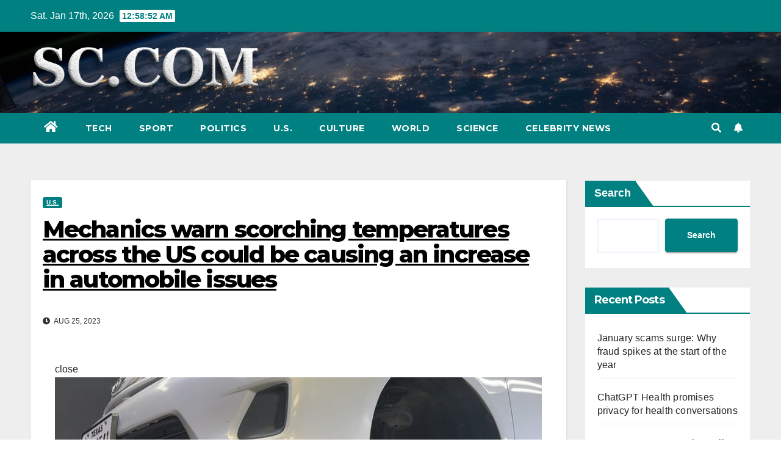

--- FILE ---
content_type: text/html; charset=UTF-8
request_url: https://www.samfordcrimson.com/mechanics-warn-scorching-temperatures-across-the-us-could-be-causing-an-increase-in-automobile-issues-2023-08-25.html
body_size: 15087
content:
<!DOCTYPE html>
<html lang="en-US">
<head>
<meta charset="UTF-8">
<meta name="viewport" content="width=device-width, initial-scale=1">
<link rel="profile" href="https://gmpg.org/xfn/11">
<meta name='robots' content='index, follow, max-image-preview:large, max-snippet:-1, max-video-preview:-1' />

	<!-- This site is optimized with the Yoast SEO plugin v23.1 - https://yoast.com/wordpress/plugins/seo/ -->
	<title>Mechanics warn scorching temperatures across the US could be causing an increase in automobile issues -</title>
	<link rel="canonical" href="https://www.samfordcrimson.com/mechanics-warn-scorching-temperatures-across-the-us-could-be-causing-an-increase-in-automobile-issues-2023-08-25.html" />
	<meta property="og:locale" content="en_US" />
	<meta property="og:type" content="article" />
	<meta property="og:title" content="Mechanics warn scorching temperatures across the US could be causing an increase in automobile issues -" />
	<meta property="og:description" content="close Video Scorching temperatures linked to car issues Mechanics say dead batteries, engine failure, and tire issues have increased with hotter temperatures HOUSTON – Nearly 150 million people across the U.S. have been under a heat advisory at some point in August 2023. As the temperatures get hotter, mechanics say car issues have become more [&hellip;]" />
	<meta property="og:url" content="https://www.samfordcrimson.com/mechanics-warn-scorching-temperatures-across-the-us-could-be-causing-an-increase-in-automobile-issues-2023-08-25.html" />
	<meta property="article:published_time" content="2023-08-25T08:29:04+00:00" />
	<meta name="author" content="redactor" />
	<meta name="twitter:card" content="summary_large_image" />
	<meta name="twitter:label1" content="Written by" />
	<meta name="twitter:data1" content="redactor" />
	<meta name="twitter:label2" content="Est. reading time" />
	<meta name="twitter:data2" content="2 minutes" />
	<script type="application/ld+json" class="yoast-schema-graph">{"@context":"https://schema.org","@graph":[{"@type":"WebPage","@id":"https://www.samfordcrimson.com/mechanics-warn-scorching-temperatures-across-the-us-could-be-causing-an-increase-in-automobile-issues-2023-08-25.html","url":"https://www.samfordcrimson.com/mechanics-warn-scorching-temperatures-across-the-us-could-be-causing-an-increase-in-automobile-issues-2023-08-25.html","name":"Mechanics warn scorching temperatures across the US could be causing an increase in automobile issues -","isPartOf":{"@id":"https://www.samfordcrimson.com/#website"},"primaryImageOfPage":{"@id":"https://www.samfordcrimson.com/mechanics-warn-scorching-temperatures-across-the-us-could-be-causing-an-increase-in-automobile-issues-2023-08-25.html#primaryimage"},"image":{"@id":"https://www.samfordcrimson.com/mechanics-warn-scorching-temperatures-across-the-us-could-be-causing-an-increase-in-automobile-issues-2023-08-25.html#primaryimage"},"thumbnailUrl":"https://www.samfordcrimson.com/wp-content/uploads/2023/08/mechanics-warn-scorching-temperatures-across-the-us-could-be-causing-an-increase-in-automobile-issues-ce2e223.jpg","datePublished":"2023-08-25T08:29:04+00:00","dateModified":"2023-08-25T08:29:04+00:00","author":{"@id":"https://www.samfordcrimson.com/#/schema/person/487f3ba0ed8bce23706cf2afb9e10994"},"breadcrumb":{"@id":"https://www.samfordcrimson.com/mechanics-warn-scorching-temperatures-across-the-us-could-be-causing-an-increase-in-automobile-issues-2023-08-25.html#breadcrumb"},"inLanguage":"en-US","potentialAction":[{"@type":"ReadAction","target":["https://www.samfordcrimson.com/mechanics-warn-scorching-temperatures-across-the-us-could-be-causing-an-increase-in-automobile-issues-2023-08-25.html"]}]},{"@type":"ImageObject","inLanguage":"en-US","@id":"https://www.samfordcrimson.com/mechanics-warn-scorching-temperatures-across-the-us-could-be-causing-an-increase-in-automobile-issues-2023-08-25.html#primaryimage","url":"https://www.samfordcrimson.com/wp-content/uploads/2023/08/mechanics-warn-scorching-temperatures-across-the-us-could-be-causing-an-increase-in-automobile-issues-ce2e223.jpg","contentUrl":"https://www.samfordcrimson.com/wp-content/uploads/2023/08/mechanics-warn-scorching-temperatures-across-the-us-could-be-causing-an-increase-in-automobile-issues-ce2e223.jpg","width":896,"height":500},{"@type":"BreadcrumbList","@id":"https://www.samfordcrimson.com/mechanics-warn-scorching-temperatures-across-the-us-could-be-causing-an-increase-in-automobile-issues-2023-08-25.html#breadcrumb","itemListElement":[{"@type":"ListItem","position":1,"name":"Home","item":"https://www.samfordcrimson.com/"},{"@type":"ListItem","position":2,"name":"Mechanics warn scorching temperatures across the US could be causing an increase in automobile issues"}]},{"@type":"WebSite","@id":"https://www.samfordcrimson.com/#website","url":"https://www.samfordcrimson.com/","name":"","description":"","potentialAction":[{"@type":"SearchAction","target":{"@type":"EntryPoint","urlTemplate":"https://www.samfordcrimson.com/?s={search_term_string}"},"query-input":"required name=search_term_string"}],"inLanguage":"en-US"},{"@type":"Person","@id":"https://www.samfordcrimson.com/#/schema/person/487f3ba0ed8bce23706cf2afb9e10994","name":"redactor","image":{"@type":"ImageObject","inLanguage":"en-US","@id":"https://www.samfordcrimson.com/#/schema/person/image/","url":"https://secure.gravatar.com/avatar/13821c51c659a83be7d7572e2ba46b40e3b8d4e8cfac0b8701a42d954018d731?s=96&d=mm&r=g","contentUrl":"https://secure.gravatar.com/avatar/13821c51c659a83be7d7572e2ba46b40e3b8d4e8cfac0b8701a42d954018d731?s=96&d=mm&r=g","caption":"redactor"}}]}</script>
	<!-- / Yoast SEO plugin. -->


<link rel="amphtml" href="https://www.samfordcrimson.com/mechanics-warn-scorching-temperatures-across-the-us-could-be-causing-an-increase-in-automobile-issues-2023-08-25.html/amp" /><meta name="generator" content="AMP for WP 1.0.97"/><link rel='dns-prefetch' href='//www.googletagmanager.com' />
<link rel='dns-prefetch' href='//fonts.googleapis.com' />
<style id='wp-img-auto-sizes-contain-inline-css'>
img:is([sizes=auto i],[sizes^="auto," i]){contain-intrinsic-size:3000px 1500px}
/*# sourceURL=wp-img-auto-sizes-contain-inline-css */
</style>
<style id='wp-block-library-inline-css'>
:root{--wp-block-synced-color:#7a00df;--wp-block-synced-color--rgb:122,0,223;--wp-bound-block-color:var(--wp-block-synced-color);--wp-editor-canvas-background:#ddd;--wp-admin-theme-color:#007cba;--wp-admin-theme-color--rgb:0,124,186;--wp-admin-theme-color-darker-10:#006ba1;--wp-admin-theme-color-darker-10--rgb:0,107,160.5;--wp-admin-theme-color-darker-20:#005a87;--wp-admin-theme-color-darker-20--rgb:0,90,135;--wp-admin-border-width-focus:2px}@media (min-resolution:192dpi){:root{--wp-admin-border-width-focus:1.5px}}.wp-element-button{cursor:pointer}:root .has-very-light-gray-background-color{background-color:#eee}:root .has-very-dark-gray-background-color{background-color:#313131}:root .has-very-light-gray-color{color:#eee}:root .has-very-dark-gray-color{color:#313131}:root .has-vivid-green-cyan-to-vivid-cyan-blue-gradient-background{background:linear-gradient(135deg,#00d084,#0693e3)}:root .has-purple-crush-gradient-background{background:linear-gradient(135deg,#34e2e4,#4721fb 50%,#ab1dfe)}:root .has-hazy-dawn-gradient-background{background:linear-gradient(135deg,#faaca8,#dad0ec)}:root .has-subdued-olive-gradient-background{background:linear-gradient(135deg,#fafae1,#67a671)}:root .has-atomic-cream-gradient-background{background:linear-gradient(135deg,#fdd79a,#004a59)}:root .has-nightshade-gradient-background{background:linear-gradient(135deg,#330968,#31cdcf)}:root .has-midnight-gradient-background{background:linear-gradient(135deg,#020381,#2874fc)}:root{--wp--preset--font-size--normal:16px;--wp--preset--font-size--huge:42px}.has-regular-font-size{font-size:1em}.has-larger-font-size{font-size:2.625em}.has-normal-font-size{font-size:var(--wp--preset--font-size--normal)}.has-huge-font-size{font-size:var(--wp--preset--font-size--huge)}.has-text-align-center{text-align:center}.has-text-align-left{text-align:left}.has-text-align-right{text-align:right}.has-fit-text{white-space:nowrap!important}#end-resizable-editor-section{display:none}.aligncenter{clear:both}.items-justified-left{justify-content:flex-start}.items-justified-center{justify-content:center}.items-justified-right{justify-content:flex-end}.items-justified-space-between{justify-content:space-between}.screen-reader-text{border:0;clip-path:inset(50%);height:1px;margin:-1px;overflow:hidden;padding:0;position:absolute;width:1px;word-wrap:normal!important}.screen-reader-text:focus{background-color:#ddd;clip-path:none;color:#444;display:block;font-size:1em;height:auto;left:5px;line-height:normal;padding:15px 23px 14px;text-decoration:none;top:5px;width:auto;z-index:100000}html :where(.has-border-color){border-style:solid}html :where([style*=border-top-color]){border-top-style:solid}html :where([style*=border-right-color]){border-right-style:solid}html :where([style*=border-bottom-color]){border-bottom-style:solid}html :where([style*=border-left-color]){border-left-style:solid}html :where([style*=border-width]){border-style:solid}html :where([style*=border-top-width]){border-top-style:solid}html :where([style*=border-right-width]){border-right-style:solid}html :where([style*=border-bottom-width]){border-bottom-style:solid}html :where([style*=border-left-width]){border-left-style:solid}html :where(img[class*=wp-image-]){height:auto;max-width:100%}:where(figure){margin:0 0 1em}html :where(.is-position-sticky){--wp-admin--admin-bar--position-offset:var(--wp-admin--admin-bar--height,0px)}@media screen and (max-width:600px){html :where(.is-position-sticky){--wp-admin--admin-bar--position-offset:0px}}

/*# sourceURL=wp-block-library-inline-css */
</style><style id='wp-block-heading-inline-css'>
h1:where(.wp-block-heading).has-background,h2:where(.wp-block-heading).has-background,h3:where(.wp-block-heading).has-background,h4:where(.wp-block-heading).has-background,h5:where(.wp-block-heading).has-background,h6:where(.wp-block-heading).has-background{padding:1.25em 2.375em}h1.has-text-align-left[style*=writing-mode]:where([style*=vertical-lr]),h1.has-text-align-right[style*=writing-mode]:where([style*=vertical-rl]),h2.has-text-align-left[style*=writing-mode]:where([style*=vertical-lr]),h2.has-text-align-right[style*=writing-mode]:where([style*=vertical-rl]),h3.has-text-align-left[style*=writing-mode]:where([style*=vertical-lr]),h3.has-text-align-right[style*=writing-mode]:where([style*=vertical-rl]),h4.has-text-align-left[style*=writing-mode]:where([style*=vertical-lr]),h4.has-text-align-right[style*=writing-mode]:where([style*=vertical-rl]),h5.has-text-align-left[style*=writing-mode]:where([style*=vertical-lr]),h5.has-text-align-right[style*=writing-mode]:where([style*=vertical-rl]),h6.has-text-align-left[style*=writing-mode]:where([style*=vertical-lr]),h6.has-text-align-right[style*=writing-mode]:where([style*=vertical-rl]){rotate:180deg}
/*# sourceURL=https://www.samfordcrimson.com/wp-includes/blocks/heading/style.min.css */
</style>
<style id='wp-block-latest-comments-inline-css'>
ol.wp-block-latest-comments{box-sizing:border-box;margin-left:0}:where(.wp-block-latest-comments:not([style*=line-height] .wp-block-latest-comments__comment)){line-height:1.1}:where(.wp-block-latest-comments:not([style*=line-height] .wp-block-latest-comments__comment-excerpt p)){line-height:1.8}.has-dates :where(.wp-block-latest-comments:not([style*=line-height])),.has-excerpts :where(.wp-block-latest-comments:not([style*=line-height])){line-height:1.5}.wp-block-latest-comments .wp-block-latest-comments{padding-left:0}.wp-block-latest-comments__comment{list-style:none;margin-bottom:1em}.has-avatars .wp-block-latest-comments__comment{list-style:none;min-height:2.25em}.has-avatars .wp-block-latest-comments__comment .wp-block-latest-comments__comment-excerpt,.has-avatars .wp-block-latest-comments__comment .wp-block-latest-comments__comment-meta{margin-left:3.25em}.wp-block-latest-comments__comment-excerpt p{font-size:.875em;margin:.36em 0 1.4em}.wp-block-latest-comments__comment-date{display:block;font-size:.75em}.wp-block-latest-comments .avatar,.wp-block-latest-comments__comment-avatar{border-radius:1.5em;display:block;float:left;height:2.5em;margin-right:.75em;width:2.5em}.wp-block-latest-comments[class*=-font-size] a,.wp-block-latest-comments[style*=font-size] a{font-size:inherit}
/*# sourceURL=https://www.samfordcrimson.com/wp-includes/blocks/latest-comments/style.min.css */
</style>
<style id='wp-block-latest-posts-inline-css'>
.wp-block-latest-posts{box-sizing:border-box}.wp-block-latest-posts.alignleft{margin-right:2em}.wp-block-latest-posts.alignright{margin-left:2em}.wp-block-latest-posts.wp-block-latest-posts__list{list-style:none}.wp-block-latest-posts.wp-block-latest-posts__list li{clear:both;overflow-wrap:break-word}.wp-block-latest-posts.is-grid{display:flex;flex-wrap:wrap}.wp-block-latest-posts.is-grid li{margin:0 1.25em 1.25em 0;width:100%}@media (min-width:600px){.wp-block-latest-posts.columns-2 li{width:calc(50% - .625em)}.wp-block-latest-posts.columns-2 li:nth-child(2n){margin-right:0}.wp-block-latest-posts.columns-3 li{width:calc(33.33333% - .83333em)}.wp-block-latest-posts.columns-3 li:nth-child(3n){margin-right:0}.wp-block-latest-posts.columns-4 li{width:calc(25% - .9375em)}.wp-block-latest-posts.columns-4 li:nth-child(4n){margin-right:0}.wp-block-latest-posts.columns-5 li{width:calc(20% - 1em)}.wp-block-latest-posts.columns-5 li:nth-child(5n){margin-right:0}.wp-block-latest-posts.columns-6 li{width:calc(16.66667% - 1.04167em)}.wp-block-latest-posts.columns-6 li:nth-child(6n){margin-right:0}}:root :where(.wp-block-latest-posts.is-grid){padding:0}:root :where(.wp-block-latest-posts.wp-block-latest-posts__list){padding-left:0}.wp-block-latest-posts__post-author,.wp-block-latest-posts__post-date{display:block;font-size:.8125em}.wp-block-latest-posts__post-excerpt,.wp-block-latest-posts__post-full-content{margin-bottom:1em;margin-top:.5em}.wp-block-latest-posts__featured-image a{display:inline-block}.wp-block-latest-posts__featured-image img{height:auto;max-width:100%;width:auto}.wp-block-latest-posts__featured-image.alignleft{float:left;margin-right:1em}.wp-block-latest-posts__featured-image.alignright{float:right;margin-left:1em}.wp-block-latest-posts__featured-image.aligncenter{margin-bottom:1em;text-align:center}
/*# sourceURL=https://www.samfordcrimson.com/wp-includes/blocks/latest-posts/style.min.css */
</style>
<style id='wp-block-search-inline-css'>
.wp-block-search__button{margin-left:10px;word-break:normal}.wp-block-search__button.has-icon{line-height:0}.wp-block-search__button svg{height:1.25em;min-height:24px;min-width:24px;width:1.25em;fill:currentColor;vertical-align:text-bottom}:where(.wp-block-search__button){border:1px solid #ccc;padding:6px 10px}.wp-block-search__inside-wrapper{display:flex;flex:auto;flex-wrap:nowrap;max-width:100%}.wp-block-search__label{width:100%}.wp-block-search.wp-block-search__button-only .wp-block-search__button{box-sizing:border-box;display:flex;flex-shrink:0;justify-content:center;margin-left:0;max-width:100%}.wp-block-search.wp-block-search__button-only .wp-block-search__inside-wrapper{min-width:0!important;transition-property:width}.wp-block-search.wp-block-search__button-only .wp-block-search__input{flex-basis:100%;transition-duration:.3s}.wp-block-search.wp-block-search__button-only.wp-block-search__searchfield-hidden,.wp-block-search.wp-block-search__button-only.wp-block-search__searchfield-hidden .wp-block-search__inside-wrapper{overflow:hidden}.wp-block-search.wp-block-search__button-only.wp-block-search__searchfield-hidden .wp-block-search__input{border-left-width:0!important;border-right-width:0!important;flex-basis:0;flex-grow:0;margin:0;min-width:0!important;padding-left:0!important;padding-right:0!important;width:0!important}:where(.wp-block-search__input){appearance:none;border:1px solid #949494;flex-grow:1;font-family:inherit;font-size:inherit;font-style:inherit;font-weight:inherit;letter-spacing:inherit;line-height:inherit;margin-left:0;margin-right:0;min-width:3rem;padding:8px;text-decoration:unset!important;text-transform:inherit}:where(.wp-block-search__button-inside .wp-block-search__inside-wrapper){background-color:#fff;border:1px solid #949494;box-sizing:border-box;padding:4px}:where(.wp-block-search__button-inside .wp-block-search__inside-wrapper) .wp-block-search__input{border:none;border-radius:0;padding:0 4px}:where(.wp-block-search__button-inside .wp-block-search__inside-wrapper) .wp-block-search__input:focus{outline:none}:where(.wp-block-search__button-inside .wp-block-search__inside-wrapper) :where(.wp-block-search__button){padding:4px 8px}.wp-block-search.aligncenter .wp-block-search__inside-wrapper{margin:auto}.wp-block[data-align=right] .wp-block-search.wp-block-search__button-only .wp-block-search__inside-wrapper{float:right}
/*# sourceURL=https://www.samfordcrimson.com/wp-includes/blocks/search/style.min.css */
</style>
<style id='wp-block-group-inline-css'>
.wp-block-group{box-sizing:border-box}:where(.wp-block-group.wp-block-group-is-layout-constrained){position:relative}
/*# sourceURL=https://www.samfordcrimson.com/wp-includes/blocks/group/style.min.css */
</style>
<style id='global-styles-inline-css'>
:root{--wp--preset--aspect-ratio--square: 1;--wp--preset--aspect-ratio--4-3: 4/3;--wp--preset--aspect-ratio--3-4: 3/4;--wp--preset--aspect-ratio--3-2: 3/2;--wp--preset--aspect-ratio--2-3: 2/3;--wp--preset--aspect-ratio--16-9: 16/9;--wp--preset--aspect-ratio--9-16: 9/16;--wp--preset--color--black: #000000;--wp--preset--color--cyan-bluish-gray: #abb8c3;--wp--preset--color--white: #ffffff;--wp--preset--color--pale-pink: #f78da7;--wp--preset--color--vivid-red: #cf2e2e;--wp--preset--color--luminous-vivid-orange: #ff6900;--wp--preset--color--luminous-vivid-amber: #fcb900;--wp--preset--color--light-green-cyan: #7bdcb5;--wp--preset--color--vivid-green-cyan: #00d084;--wp--preset--color--pale-cyan-blue: #8ed1fc;--wp--preset--color--vivid-cyan-blue: #0693e3;--wp--preset--color--vivid-purple: #9b51e0;--wp--preset--gradient--vivid-cyan-blue-to-vivid-purple: linear-gradient(135deg,rgb(6,147,227) 0%,rgb(155,81,224) 100%);--wp--preset--gradient--light-green-cyan-to-vivid-green-cyan: linear-gradient(135deg,rgb(122,220,180) 0%,rgb(0,208,130) 100%);--wp--preset--gradient--luminous-vivid-amber-to-luminous-vivid-orange: linear-gradient(135deg,rgb(252,185,0) 0%,rgb(255,105,0) 100%);--wp--preset--gradient--luminous-vivid-orange-to-vivid-red: linear-gradient(135deg,rgb(255,105,0) 0%,rgb(207,46,46) 100%);--wp--preset--gradient--very-light-gray-to-cyan-bluish-gray: linear-gradient(135deg,rgb(238,238,238) 0%,rgb(169,184,195) 100%);--wp--preset--gradient--cool-to-warm-spectrum: linear-gradient(135deg,rgb(74,234,220) 0%,rgb(151,120,209) 20%,rgb(207,42,186) 40%,rgb(238,44,130) 60%,rgb(251,105,98) 80%,rgb(254,248,76) 100%);--wp--preset--gradient--blush-light-purple: linear-gradient(135deg,rgb(255,206,236) 0%,rgb(152,150,240) 100%);--wp--preset--gradient--blush-bordeaux: linear-gradient(135deg,rgb(254,205,165) 0%,rgb(254,45,45) 50%,rgb(107,0,62) 100%);--wp--preset--gradient--luminous-dusk: linear-gradient(135deg,rgb(255,203,112) 0%,rgb(199,81,192) 50%,rgb(65,88,208) 100%);--wp--preset--gradient--pale-ocean: linear-gradient(135deg,rgb(255,245,203) 0%,rgb(182,227,212) 50%,rgb(51,167,181) 100%);--wp--preset--gradient--electric-grass: linear-gradient(135deg,rgb(202,248,128) 0%,rgb(113,206,126) 100%);--wp--preset--gradient--midnight: linear-gradient(135deg,rgb(2,3,129) 0%,rgb(40,116,252) 100%);--wp--preset--font-size--small: 13px;--wp--preset--font-size--medium: 20px;--wp--preset--font-size--large: 36px;--wp--preset--font-size--x-large: 42px;--wp--preset--spacing--20: 0.44rem;--wp--preset--spacing--30: 0.67rem;--wp--preset--spacing--40: 1rem;--wp--preset--spacing--50: 1.5rem;--wp--preset--spacing--60: 2.25rem;--wp--preset--spacing--70: 3.38rem;--wp--preset--spacing--80: 5.06rem;--wp--preset--shadow--natural: 6px 6px 9px rgba(0, 0, 0, 0.2);--wp--preset--shadow--deep: 12px 12px 50px rgba(0, 0, 0, 0.4);--wp--preset--shadow--sharp: 6px 6px 0px rgba(0, 0, 0, 0.2);--wp--preset--shadow--outlined: 6px 6px 0px -3px rgb(255, 255, 255), 6px 6px rgb(0, 0, 0);--wp--preset--shadow--crisp: 6px 6px 0px rgb(0, 0, 0);}:where(.is-layout-flex){gap: 0.5em;}:where(.is-layout-grid){gap: 0.5em;}body .is-layout-flex{display: flex;}.is-layout-flex{flex-wrap: wrap;align-items: center;}.is-layout-flex > :is(*, div){margin: 0;}body .is-layout-grid{display: grid;}.is-layout-grid > :is(*, div){margin: 0;}:where(.wp-block-columns.is-layout-flex){gap: 2em;}:where(.wp-block-columns.is-layout-grid){gap: 2em;}:where(.wp-block-post-template.is-layout-flex){gap: 1.25em;}:where(.wp-block-post-template.is-layout-grid){gap: 1.25em;}.has-black-color{color: var(--wp--preset--color--black) !important;}.has-cyan-bluish-gray-color{color: var(--wp--preset--color--cyan-bluish-gray) !important;}.has-white-color{color: var(--wp--preset--color--white) !important;}.has-pale-pink-color{color: var(--wp--preset--color--pale-pink) !important;}.has-vivid-red-color{color: var(--wp--preset--color--vivid-red) !important;}.has-luminous-vivid-orange-color{color: var(--wp--preset--color--luminous-vivid-orange) !important;}.has-luminous-vivid-amber-color{color: var(--wp--preset--color--luminous-vivid-amber) !important;}.has-light-green-cyan-color{color: var(--wp--preset--color--light-green-cyan) !important;}.has-vivid-green-cyan-color{color: var(--wp--preset--color--vivid-green-cyan) !important;}.has-pale-cyan-blue-color{color: var(--wp--preset--color--pale-cyan-blue) !important;}.has-vivid-cyan-blue-color{color: var(--wp--preset--color--vivid-cyan-blue) !important;}.has-vivid-purple-color{color: var(--wp--preset--color--vivid-purple) !important;}.has-black-background-color{background-color: var(--wp--preset--color--black) !important;}.has-cyan-bluish-gray-background-color{background-color: var(--wp--preset--color--cyan-bluish-gray) !important;}.has-white-background-color{background-color: var(--wp--preset--color--white) !important;}.has-pale-pink-background-color{background-color: var(--wp--preset--color--pale-pink) !important;}.has-vivid-red-background-color{background-color: var(--wp--preset--color--vivid-red) !important;}.has-luminous-vivid-orange-background-color{background-color: var(--wp--preset--color--luminous-vivid-orange) !important;}.has-luminous-vivid-amber-background-color{background-color: var(--wp--preset--color--luminous-vivid-amber) !important;}.has-light-green-cyan-background-color{background-color: var(--wp--preset--color--light-green-cyan) !important;}.has-vivid-green-cyan-background-color{background-color: var(--wp--preset--color--vivid-green-cyan) !important;}.has-pale-cyan-blue-background-color{background-color: var(--wp--preset--color--pale-cyan-blue) !important;}.has-vivid-cyan-blue-background-color{background-color: var(--wp--preset--color--vivid-cyan-blue) !important;}.has-vivid-purple-background-color{background-color: var(--wp--preset--color--vivid-purple) !important;}.has-black-border-color{border-color: var(--wp--preset--color--black) !important;}.has-cyan-bluish-gray-border-color{border-color: var(--wp--preset--color--cyan-bluish-gray) !important;}.has-white-border-color{border-color: var(--wp--preset--color--white) !important;}.has-pale-pink-border-color{border-color: var(--wp--preset--color--pale-pink) !important;}.has-vivid-red-border-color{border-color: var(--wp--preset--color--vivid-red) !important;}.has-luminous-vivid-orange-border-color{border-color: var(--wp--preset--color--luminous-vivid-orange) !important;}.has-luminous-vivid-amber-border-color{border-color: var(--wp--preset--color--luminous-vivid-amber) !important;}.has-light-green-cyan-border-color{border-color: var(--wp--preset--color--light-green-cyan) !important;}.has-vivid-green-cyan-border-color{border-color: var(--wp--preset--color--vivid-green-cyan) !important;}.has-pale-cyan-blue-border-color{border-color: var(--wp--preset--color--pale-cyan-blue) !important;}.has-vivid-cyan-blue-border-color{border-color: var(--wp--preset--color--vivid-cyan-blue) !important;}.has-vivid-purple-border-color{border-color: var(--wp--preset--color--vivid-purple) !important;}.has-vivid-cyan-blue-to-vivid-purple-gradient-background{background: var(--wp--preset--gradient--vivid-cyan-blue-to-vivid-purple) !important;}.has-light-green-cyan-to-vivid-green-cyan-gradient-background{background: var(--wp--preset--gradient--light-green-cyan-to-vivid-green-cyan) !important;}.has-luminous-vivid-amber-to-luminous-vivid-orange-gradient-background{background: var(--wp--preset--gradient--luminous-vivid-amber-to-luminous-vivid-orange) !important;}.has-luminous-vivid-orange-to-vivid-red-gradient-background{background: var(--wp--preset--gradient--luminous-vivid-orange-to-vivid-red) !important;}.has-very-light-gray-to-cyan-bluish-gray-gradient-background{background: var(--wp--preset--gradient--very-light-gray-to-cyan-bluish-gray) !important;}.has-cool-to-warm-spectrum-gradient-background{background: var(--wp--preset--gradient--cool-to-warm-spectrum) !important;}.has-blush-light-purple-gradient-background{background: var(--wp--preset--gradient--blush-light-purple) !important;}.has-blush-bordeaux-gradient-background{background: var(--wp--preset--gradient--blush-bordeaux) !important;}.has-luminous-dusk-gradient-background{background: var(--wp--preset--gradient--luminous-dusk) !important;}.has-pale-ocean-gradient-background{background: var(--wp--preset--gradient--pale-ocean) !important;}.has-electric-grass-gradient-background{background: var(--wp--preset--gradient--electric-grass) !important;}.has-midnight-gradient-background{background: var(--wp--preset--gradient--midnight) !important;}.has-small-font-size{font-size: var(--wp--preset--font-size--small) !important;}.has-medium-font-size{font-size: var(--wp--preset--font-size--medium) !important;}.has-large-font-size{font-size: var(--wp--preset--font-size--large) !important;}.has-x-large-font-size{font-size: var(--wp--preset--font-size--x-large) !important;}
/*# sourceURL=global-styles-inline-css */
</style>

<style id='classic-theme-styles-inline-css'>
/*! This file is auto-generated */
.wp-block-button__link{color:#fff;background-color:#32373c;border-radius:9999px;box-shadow:none;text-decoration:none;padding:calc(.667em + 2px) calc(1.333em + 2px);font-size:1.125em}.wp-block-file__button{background:#32373c;color:#fff;text-decoration:none}
/*# sourceURL=/wp-includes/css/classic-themes.min.css */
</style>
<link rel='stylesheet' id='newsup-fonts-css' href='//fonts.googleapis.com/css?family=Montserrat%3A400%2C500%2C700%2C800%7CWork%2BSans%3A300%2C400%2C500%2C600%2C700%2C800%2C900%26display%3Dswap&#038;subset=latin%2Clatin-ext' media='all' />
<link rel='stylesheet' id='bootstrap-css' href='https://www.samfordcrimson.com/wp-content/themes/newsup/css/bootstrap.css?ver=6.9' media='all' />
<link rel='stylesheet' id='newsup-style-css' href='https://www.samfordcrimson.com/wp-content/themes/newspaperex/style.css?ver=6.9' media='all' />
<link rel='stylesheet' id='font-awesome-5-all-css' href='https://www.samfordcrimson.com/wp-content/themes/newsup/css/font-awesome/css/all.min.css?ver=6.9' media='all' />
<link rel='stylesheet' id='font-awesome-4-shim-css' href='https://www.samfordcrimson.com/wp-content/themes/newsup/css/font-awesome/css/v4-shims.min.css?ver=6.9' media='all' />
<link rel='stylesheet' id='owl-carousel-css' href='https://www.samfordcrimson.com/wp-content/themes/newsup/css/owl.carousel.css?ver=6.9' media='all' />
<link rel='stylesheet' id='smartmenus-css' href='https://www.samfordcrimson.com/wp-content/themes/newsup/css/jquery.smartmenus.bootstrap.css?ver=6.9' media='all' />
<link rel='stylesheet' id='newsup-style-parent-css' href='https://www.samfordcrimson.com/wp-content/themes/newsup/style.css?ver=6.9' media='all' />
<link rel='stylesheet' id='newspaperex-style-css' href='https://www.samfordcrimson.com/wp-content/themes/newspaperex/style.css?ver=1.0' media='all' />
<link rel='stylesheet' id='newspaperex-default-css-css' href='https://www.samfordcrimson.com/wp-content/themes/newspaperex/css/colors/default.css?ver=6.9' media='all' />
<script src="https://www.samfordcrimson.com/wp-includes/js/jquery/jquery.min.js?ver=3.7.1" id="jquery-core-js"></script>
<script src="https://www.samfordcrimson.com/wp-includes/js/jquery/jquery-migrate.min.js?ver=3.4.1" id="jquery-migrate-js"></script>
<script src="https://www.samfordcrimson.com/wp-content/themes/newsup/js/navigation.js?ver=6.9" id="newsup-navigation-js"></script>
<script src="https://www.samfordcrimson.com/wp-content/themes/newsup/js/bootstrap.js?ver=6.9" id="bootstrap-js"></script>
<script src="https://www.samfordcrimson.com/wp-content/themes/newsup/js/owl.carousel.min.js?ver=6.9" id="owl-carousel-min-js"></script>
<script src="https://www.samfordcrimson.com/wp-content/themes/newsup/js/jquery.smartmenus.js?ver=6.9" id="smartmenus-js-js"></script>
<script src="https://www.samfordcrimson.com/wp-content/themes/newsup/js/jquery.smartmenus.bootstrap.js?ver=6.9" id="bootstrap-smartmenus-js-js"></script>
<script src="https://www.samfordcrimson.com/wp-content/themes/newsup/js/jquery.marquee.js?ver=6.9" id="newsup-marquee-js-js"></script>
<script src="https://www.samfordcrimson.com/wp-content/themes/newsup/js/main.js?ver=6.9" id="newsup-main-js-js"></script>

<!-- Google tag (gtag.js) snippet added by Site Kit -->
<!-- Google Analytics snippet added by Site Kit -->
<script src="https://www.googletagmanager.com/gtag/js?id=G-KP6690HXSN" id="google_gtagjs-js" async></script>
<script id="google_gtagjs-js-after">
window.dataLayer = window.dataLayer || [];function gtag(){dataLayer.push(arguments);}
gtag("set","linker",{"domains":["www.samfordcrimson.com"]});
gtag("js", new Date());
gtag("set", "developer_id.dZTNiMT", true);
gtag("config", "G-KP6690HXSN");
//# sourceURL=google_gtagjs-js-after
</script>
<meta name="generator" content="Site Kit by Google 1.170.0" /><meta name="generator" content="performance-lab 3.3.1; plugins: ">
<link rel="pingback" href="https://www.samfordcrimson.com/xmlrpc.php"><style type="text/css" id="custom-background-css">
    .wrapper { background-color: #eee; }
</style>
    <style type="text/css">
            body .site-title a,
        body .site-description {
            color: #299b84;
        }

        .site-branding-text .site-title a {
                font-size: px;
            }

            @media only screen and (max-width: 640px) {
                .site-branding-text .site-title a {
                    font-size: 40px;

                }
            }

            @media only screen and (max-width: 375px) {
                .site-branding-text .site-title a {
                    font-size: 32px;

                }
            }

        </style>
    <link rel="icon" href="https://www.samfordcrimson.com/wp-content/uploads/2024/09/cropped-sc-32x32.png" sizes="32x32" />
<link rel="icon" href="https://www.samfordcrimson.com/wp-content/uploads/2024/09/cropped-sc-192x192.png" sizes="192x192" />
<link rel="apple-touch-icon" href="https://www.samfordcrimson.com/wp-content/uploads/2024/09/cropped-sc-180x180.png" />
<meta name="msapplication-TileImage" content="https://www.samfordcrimson.com/wp-content/uploads/2024/09/cropped-sc-270x270.png" />
</head>
<body class="wp-singular post-template-default single single-post postid-70320 single-format-standard wp-custom-logo wp-embed-responsive wp-theme-newsup wp-child-theme-newspaperex  ta-hide-date-author-in-list" >
<div id="page" class="site">
<a class="skip-link screen-reader-text" href="#content">
Skip to content</a>
    <div class="wrapper" id="custom-background-css">
        <header class="mg-headwidget">
            <!--==================== TOP BAR ====================-->
            <div class="mg-head-detail hidden-xs">
    <div class="container-fluid">
        <div class="row">
                        <div class="col-md-6 col-xs-12">
                <ul class="info-left">
                            <li>Sat. Jan 17th, 2026             <span  id="time" class="time"></span>
                    
        </li>
                    </ul>

                           </div>


                        <div class="col-md-6 col-xs-12">
                <ul class="mg-social info-right">
                    
                                                                                                                                      
                                      </ul>
            </div>
                    </div>
    </div>
</div>
            <div class="clearfix"></div>
                        <div class="mg-nav-widget-area-back" style='background-image: url("https://www.samfordcrimson.com/wp-content/themes/newspaperex/images/head-back.jpg" );'>
                        <div class="overlay">
              <div class="inner"  style="background-color:;" > 
                <div class="container-fluid">
                    <div class="mg-nav-widget-area">
                        <div class="row align-items-center">
                                                        <div class="col-md-4 col-sm-4">
                               <div class="navbar-header"><a href="https://www.samfordcrimson.com/" class="navbar-brand" rel="home"><img width="508" height="106" src="https://www.samfordcrimson.com/wp-content/uploads/2024/09/cropped-SCCOM.png" class="custom-logo" alt="" decoding="async" fetchpriority="high" srcset="https://www.samfordcrimson.com/wp-content/uploads/2024/09/cropped-SCCOM.png 508w, https://www.samfordcrimson.com/wp-content/uploads/2024/09/cropped-SCCOM-300x63.png 300w" sizes="(max-width: 508px) 100vw, 508px" /></a>                                <div class="site-branding-text ">                               
                                                                <p class="site-title"> <a href="https://www.samfordcrimson.com/" rel="home"></a></p>
                                                                <p class="site-description"></p>
                                </div>
                                                              </div>
                            </div>
                                                   </div>
                    </div>
                </div>
              </div>
              </div>
          </div>
    <div class="mg-menu-full">
      <nav class="navbar navbar-expand-lg navbar-wp">
        <div class="container-fluid flex-row">
          <!-- Right nav -->
              <div class="m-header pl-3 ml-auto my-2 my-lg-0 position-relative align-items-center">
                                    <a class="mobilehomebtn" href="https://www.samfordcrimson.com"><span class="fa fa-home"></span></a>
                  
                                    <!-- Search -->
                  <div class="dropdown ml-auto show mg-search-box pr-3">
                      <a class="dropdown-toggle msearch ml-auto" href="#" role="button" id="dropdownMenuLink" data-toggle="dropdown" aria-haspopup="true" aria-expanded="false">
                          <i class="fa fa-search"></i>
                      </a>
                      <div class="dropdown-menu searchinner" aria-labelledby="dropdownMenuLink">
                        <form role="search" method="get" id="searchform" action="https://www.samfordcrimson.com/">
  <div class="input-group">
    <input type="search" class="form-control" placeholder="Search" value="" name="s" />
    <span class="input-group-btn btn-default">
    <button type="submit" class="btn"> <i class="fas fa-search"></i> </button>
    </span> </div>
</form>                      </div>
                  </div>
                    <!-- /Search -->
                                    <!-- Subscribe Button -->
                  <a href="#"   class="btn-bell btn-theme mx-2"><i class="fa fa-bell"></i></a>
                <!-- /Subscribe Button -->
                                    <!-- navbar-toggle -->
                  <button class="navbar-toggler" type="button" data-toggle="collapse" data-target="#navbar-wp" aria-controls="navbarSupportedContent" aria-expanded="false" aria-label="Toggle navigation">
                    <i class="fa fa-bars"></i>
                  </button>
                  <!-- /navbar-toggle -->
              </div>
              <!-- /Right nav --> 
    
            <div class="collapse navbar-collapse" id="navbar-wp">
              <div class="d-md-block">
            <ul id="menu-categories" class="nav navbar-nav mr-auto"><li class="active home"><a class="homebtn" href="https://www.samfordcrimson.com"><span class='fas fa-home'></span></a></li><li id="menu-item-4530" class="menu-item menu-item-type-taxonomy menu-item-object-category menu-item-4530"><a class="nav-link" title="Tech" href="https://www.samfordcrimson.com/tech">Tech</a></li>
<li id="menu-item-4531" class="menu-item menu-item-type-taxonomy menu-item-object-category menu-item-4531"><a class="nav-link" title="Sport" href="https://www.samfordcrimson.com/sport">Sport</a></li>
<li id="menu-item-4532" class="menu-item menu-item-type-taxonomy menu-item-object-category menu-item-4532"><a class="nav-link" title="Politics" href="https://www.samfordcrimson.com/politics">Politics</a></li>
<li id="menu-item-4533" class="menu-item menu-item-type-taxonomy menu-item-object-category current-post-ancestor current-menu-parent current-post-parent menu-item-4533"><a class="nav-link" title="U.S." href="https://www.samfordcrimson.com/us">U.S.</a></li>
<li id="menu-item-4534" class="menu-item menu-item-type-taxonomy menu-item-object-category menu-item-4534"><a class="nav-link" title="Culture" href="https://www.samfordcrimson.com/culture">Culture</a></li>
<li id="menu-item-4535" class="menu-item menu-item-type-taxonomy menu-item-object-category menu-item-4535"><a class="nav-link" title="World" href="https://www.samfordcrimson.com/world">World</a></li>
<li id="menu-item-4536" class="menu-item menu-item-type-taxonomy menu-item-object-category menu-item-4536"><a class="nav-link" title="Science" href="https://www.samfordcrimson.com/science">Science</a></li>
<li id="menu-item-4537" class="menu-item menu-item-type-taxonomy menu-item-object-category menu-item-4537"><a class="nav-link" title="Celebrity News" href="https://www.samfordcrimson.com/celebrity-news">Celebrity News</a></li>
</ul>          </div>    
            </div>

          <!-- Right nav -->
              <div class="d-none d-lg-block pl-3 ml-auto my-2 my-lg-0 position-relative align-items-center">
                                  <!-- Search -->
                  <div class="dropdown show mg-search-box pr-2">
                      <a class="dropdown-toggle msearch ml-auto" href="#" role="button" id="dropdownMenuLink" data-toggle="dropdown" aria-haspopup="true" aria-expanded="false">
                          <i class="fa fa-search"></i>
                      </a>
                      <div class="dropdown-menu searchinner" aria-labelledby="dropdownMenuLink">
                        <form role="search" method="get" id="searchform" action="https://www.samfordcrimson.com/">
  <div class="input-group">
    <input type="search" class="form-control" placeholder="Search" value="" name="s" />
    <span class="input-group-btn btn-default">
    <button type="submit" class="btn"> <i class="fas fa-search"></i> </button>
    </span> </div>
</form>                      </div>
                  </div>
              </div>
              <!-- /Search -->
                            <!-- Subscribe Button -->
                <a href="#"   class="btn-bell btn-theme d-none d-lg-block mx-2"><i class="fa fa-bell"></i></a>
              <!-- /Subscribe Button -->
                            <!-- /Right nav -->  
          </div>
      </nav> <!-- /Navigation -->
    </div>
</header>
<div class="clearfix"></div>
 <!-- =========================
     Page Content Section      
============================== -->
<main id="content">
    <!--container-->
    <div class="container-fluid">
      <!--row-->
      <div class="row">
        <!--col-md-->
                                                <div class="col-md-9">
                    		                  <div class="mg-blog-post-box"> 
              <div class="mg-header">
                                <div class="mg-blog-category"> 
                      <a class="newsup-categories category-color-1" href="https://www.samfordcrimson.com/us" alt="View all posts in U.S."> 
                                 U.S.
                             </a>                </div>
                                <h1 class="title single"> <a title="Permalink to: Mechanics warn scorching temperatures across the US could be causing an increase in automobile issues">
                  Mechanics warn scorching temperatures across the US could be causing an increase in automobile issues</a>
                </h1>
                                <div class="media mg-info-author-block"> 
                                    <div class="media-body">
                                        <span class="mg-blog-date"><i class="fas fa-clock"></i> 
                      Aug 25, 2023</span>
                                      </div>
                </div>
                            </div>
                            <article class="page-content-single small single">
                <p>close     <img decoding="async" src="/wp-content/uploads/2023/08/mechanics-warn-scorching-temperatures-across-the-us-could-be-causing-an-increase-in-automobile-issues-ce2e223.jpg" width="896" height="500" data-v-b8a95802="1" alt="Scorching temperatures linked to car issues" /> <span class="overlay" data-v-b8a95802>Video</span> </p>
<h4 class="title" data-v-b8a95802>Scorching temperatures linked to car issues</h4>
<p data-v-b8a95802>Mechanics say dead batteries, engine failure, and tire issues have increased with hotter temperatures</p>
<p class="speakable"><span class="dateline">HOUSTON – </span>Nearly 150 million people across the U.S. have been under a heat advisory at some point in August 2023. As the temperatures get hotter, mechanics say car issues have become more frequent.</p>
<p class="speakable">Thirteen states stretching from Arizona to Florida to Kansas have seen weeks of excessive heat, and it’s causing tire and battery issues for drivers.&nbsp;</p>
<p><strong>RAGING WILDFIRES SWEEP LOUISIANA AMID INTENSE HEATWAVE AND DROUGHT CONDITIONS, THREATENING COMMUNITIES</strong><br />&nbsp;</p>
<p>   <img decoding="async" src="/wp-content/uploads/2023/08/mechanics-warn-scorching-temperatures-across-the-us-could-be-causing-an-increase-in-automobile-issues-6be11a4.png" alt="heat advisories" /> </p>
<p data-v-1fd77e21><span data-v-1fd77e21>Thirteen states are under a heat advisory.</span> <span data-v-1fd77e21>(Fox Weather map)</span></p>
<p>Daniel Armbruster with AAA says they&#8217;ve noticed an increase in these issues in the last month.&nbsp;</p>
<p>&#8220;Just this summer from July and August, we’ve seen a 7% increase in roadside calls, just in Texas&#8221; Armbruster said.</p>
<p>Nick Province of J&amp;T Automotive in Houston says they’re filling up.</p>
<p> <img decoding="async" src="/wp-content/uploads/2023/08/mechanics-warn-scorching-temperatures-across-the-us-could-be-causing-an-increase-in-automobile-issues-e1d8912.jpg" alt="mechanic" /> </p>
<p data-v-1fd77e21><span data-v-1fd77e21>J&amp;T Automotive says their volume has increased</span> <span data-v-1fd77e21>(Joy Addison/Fox News)</span></p>
<p>&#8220;Compared to 6 months ago, we’re seeing about a 40% increase in batteries, just during this heat wave&#8221; Province said.</p>
<p>AAA says the battery issue can happen at any time.</p>
<p>&#8220;It’ll happen while the car is parked, and then you can’t start it up… Also, if you’re driving and your battery is not secured, the vibration added on to the heat is really bad&#8221; Armbruster said.</p>
<p><strong>NASA SAYS JULY WAS HOTTEST MONTH ON RECORD SINCE 1880</strong></p>
<p>Battery issues can leave drivers stranded in life-threatening temperatures waiting for help. And there may be greater risk with tire issues, because they can cause accidents.</p>
<p> <img decoding="async" src="/wp-content/uploads/2023/08/mechanics-warn-scorching-temperatures-across-the-us-could-be-causing-an-increase-in-automobile-issues-91b9c18.jpg" alt="Car battery" /> </p>
<p data-v-1fd77e21><span data-v-1fd77e21>Mechanic works on car battery affecting by heat</span> <span data-v-1fd77e21>(Joy Addison/Fox News)</span></p>
<p>&#8220;When you have a tire driving on the pavement that is well over 100 degrees, if that tire is over-inflated, it creates extra friction and heat in the side-wall that eventually leads to tire failure. If you’re driving at highway speeds, that could be very dangerous&#8221; Armbruster said.</p>
<p><strong>EXPERTS SAY AMERICA’S HEAT WAVES WILL BECOME MORE FREQUENT AND ENDURING AFTER A DOZEN DIED IN TEXAS</strong></p>
<p>It doesn’t stop there. Engine issues and broken air conditioners are also keeping their mechanics busy.</p>
<p>&#8220;We’re seeing cars overheating, as fluids start to break down when the temperature outside is really hot. We’re also seeing a significant increase in air conditioning systems just not being able to get cold enough in this heat&#8221; Province said.</p>
<p>With Labor Day travels ahead, J&amp;T Automotive mechanics and AAA recommend getting your car checked before getting on the road. They warn drivers to try to avoid being stranded in these dangerous temperatures, because wrecker services are also backed-up with calls.<br />&nbsp;</p>
<p>Joy Addison joined Fox News in 2022 as a multimedia reporter in Houston.</p>
                                                     <script>
    function pinIt()
    {
      var e = document.createElement('script');
      e.setAttribute('type','text/javascript');
      e.setAttribute('charset','UTF-8');
      e.setAttribute('src','https://assets.pinterest.com/js/pinmarklet.js?r='+Math.random()*99999999);
      document.body.appendChild(e);
    }
    </script>
                     <div class="post-share">
                          <div class="post-share-icons cf">
                           
                              <a href="https://www.facebook.com/sharer.php?u=https%3A%2F%2Fwww.samfordcrimson.com%2Fmechanics-warn-scorching-temperatures-across-the-us-could-be-causing-an-increase-in-automobile-issues-2023-08-25.html" class="link facebook" target="_blank" >
                                <i class="fab fa-facebook"></i></a>
                            
            
                              <a href="https://twitter.com/share?url=https%3A%2F%2Fwww.samfordcrimson.com%2Fmechanics-warn-scorching-temperatures-across-the-us-could-be-causing-an-increase-in-automobile-issues-2023-08-25.html&#038;text=Mechanics%20warn%20scorching%20temperatures%20across%20the%20US%20could%20be%20causing%20an%20increase%20in%20automobile%20issues" class="link twitter" target="_blank">
                                <i class="fab fa-twitter"></i></a>
            
                              <a href="/cdn-cgi/l/email-protection#[base64]" class="link email" target="_blank">
                                <i class="fas fa-envelope"></i></a>


                              <a href="https://www.linkedin.com/sharing/share-offsite/?url=https%3A%2F%2Fwww.samfordcrimson.com%2Fmechanics-warn-scorching-temperatures-across-the-us-could-be-causing-an-increase-in-automobile-issues-2023-08-25.html&#038;title=Mechanics%20warn%20scorching%20temperatures%20across%20the%20US%20could%20be%20causing%20an%20increase%20in%20automobile%20issues" class="link linkedin" target="_blank" >
                                <i class="fab fa-linkedin"></i></a>

                             <a href="https://telegram.me/share/url?url=https%3A%2F%2Fwww.samfordcrimson.com%2Fmechanics-warn-scorching-temperatures-across-the-us-could-be-causing-an-increase-in-automobile-issues-2023-08-25.html&#038;text&#038;title=Mechanics%20warn%20scorching%20temperatures%20across%20the%20US%20could%20be%20causing%20an%20increase%20in%20automobile%20issues" class="link telegram" target="_blank" >
                                <i class="fab fa-telegram"></i></a>

                              <a href="javascript:pinIt();" class="link pinterest"><i class="fab fa-pinterest"></i></a>

                              <a class="print-r" href="javascript:window.print()"> <i class="fas fa-print"></i></a>  
                          </div>
                    </div>

                <div class="clearfix mb-3"></div>
                
	<nav class="navigation post-navigation" aria-label="Posts">
		<h2 class="screen-reader-text">Post navigation</h2>
		<div class="nav-links"><div class="nav-previous"><a href="https://www.samfordcrimson.com/retired-police-sergeant-targeted-estranged-wife-in-deadly-mass-shooting-at-california-biker-bar-sheriff-2023-08-25.html" rel="prev">Retired police sergeant targeted estranged wife in deadly mass shooting at California biker bar: sheriff <div class="fa fa-angle-double-right"></div><span></span></a></div><div class="nav-next"><a href="https://www.samfordcrimson.com/trump-lifts-the-lid-on-surrender-gop-voters-praise-candidate-for-debate-performance-and-more-top-headlines-2023-08-25.html" rel="next"><div class="fa fa-angle-double-left"></div><span></span> Trump lifts the lid on surrender, GOP voters praise candidate for debate performance and more top headlines</a></div></div>
	</nav>                          </article>
            </div>
		                    <div class="mg-featured-slider p-3 mb-4">
                        <!--Start mg-realated-slider -->
                        <div class="mg-sec-title">
                            <!-- mg-sec-title -->
                                                        <h4>Related Post</h4>
                        </div>
                        <!-- // mg-sec-title -->
                           <div class="row">
                                <!-- featured_post -->
                                                                      <!-- blog -->
                                  <div class="col-md-4">
                                    <div class="mg-blog-post-3 minh back-img mb-md-0 mb-2" 
                                                                        style="background-image: url('https://www.samfordcrimson.com/wp-content/uploads/2025/08/hikers-rescued-by-helicopter-from-remote-beach-after-rising-tides-cut-off-their-only-way-out-70bff3d.jpg');" >
                                      <div class="mg-blog-inner">
                                                                                      <div class="mg-blog-category"> <a class="newsup-categories category-color-1" href="https://www.samfordcrimson.com/us" alt="View all posts in U.S."> 
                                 U.S.
                             </a>                                          </div>                                             <h4 class="title"> <a href="https://www.samfordcrimson.com/hikers-rescued-by-helicopter-from-remote-beach-after-rising-tides-cut-off-their-only-way-out-2025-08-05.html" title="Permalink to: Hikers rescued by helicopter from remote beach after rising tides cut off their only way out">
                                              Hikers rescued by helicopter from remote beach after rising tides cut off their only way out</a>
                                             </h4>
                                            <div class="mg-blog-meta"> 
                                                                                          <span class="mg-blog-date"><i class="fas fa-clock"></i> 
                                              
                                              Aug 5, 2025
                                               </span>
                                              </div>   
                                        </div>
                                    </div>
                                  </div>
                                    <!-- blog -->
                                                                        <!-- blog -->
                                  <div class="col-md-4">
                                    <div class="mg-blog-post-3 minh back-img mb-md-0 mb-2" 
                                                                        style="background-image: url('https://www.samfordcrimson.com/wp-content/uploads/2025/08/fifth-suspect-arrested-in-viral-cincinnati-beatdown-as-victim-details-her-ongoing-battle-9767814.jpg');" >
                                      <div class="mg-blog-inner">
                                                                                      <div class="mg-blog-category"> <a class="newsup-categories category-color-1" href="https://www.samfordcrimson.com/us" alt="View all posts in U.S."> 
                                 U.S.
                             </a>                                          </div>                                             <h4 class="title"> <a href="https://www.samfordcrimson.com/fifth-suspect-arrested-in-viral-cincinnati-beatdown-as-victim-details-her-ongoing-battle-2025-08-05.html" title="Permalink to: Fifth suspect arrested in viral Cincinnati beatdown as victim details her &#8216;ongoing battle&#8217;">
                                              Fifth suspect arrested in viral Cincinnati beatdown as victim details her &#8216;ongoing battle&#8217;</a>
                                             </h4>
                                            <div class="mg-blog-meta"> 
                                                                                          <span class="mg-blog-date"><i class="fas fa-clock"></i> 
                                              
                                              Aug 5, 2025
                                               </span>
                                              </div>   
                                        </div>
                                    </div>
                                  </div>
                                    <!-- blog -->
                                                                        <!-- blog -->
                                  <div class="col-md-4">
                                    <div class="mg-blog-post-3 minh back-img mb-md-0 mb-2" 
                                                                        style="background-image: url('https://www.samfordcrimson.com/wp-content/uploads/2025/08/former-cnbc-analyst-who-betrayed-investors-sentenced-in-multimillion-dollar-fraud-scheme-920edbf.jpg');" >
                                      <div class="mg-blog-inner">
                                                                                      <div class="mg-blog-category"> <a class="newsup-categories category-color-1" href="https://www.samfordcrimson.com/us" alt="View all posts in U.S."> 
                                 U.S.
                             </a>                                          </div>                                             <h4 class="title"> <a href="https://www.samfordcrimson.com/former-cnbc-analyst-who-betrayed-investors-sentenced-in-multimillion-dollar-fraud-scheme-2025-08-04.html" title="Permalink to: Former CNBC analyst who betrayed investors sentenced in multimillion-dollar fraud scheme">
                                              Former CNBC analyst who betrayed investors sentenced in multimillion-dollar fraud scheme</a>
                                             </h4>
                                            <div class="mg-blog-meta"> 
                                                                                          <span class="mg-blog-date"><i class="fas fa-clock"></i> 
                                              
                                              Aug 4, 2025
                                               </span>
                                              </div>   
                                        </div>
                                    </div>
                                  </div>
                                    <!-- blog -->
                                                                </div>
                            
                    </div>
                    <!--End mg-realated-slider -->
                  <div id="comments" class="comments-area mg-card-box padding-20 mb-md-0 mb-4">

		<div id="respond" class="comment-respond">
		<h3 id="reply-title" class="comment-reply-title">Leave a Reply <small><a rel="nofollow" id="cancel-comment-reply-link" href="/mechanics-warn-scorching-temperatures-across-the-us-could-be-causing-an-increase-in-automobile-issues-2023-08-25.html#respond" style="display:none;">Cancel reply</a></small></h3><form action="https://www.samfordcrimson.com/wp-comments-post.php" method="post" id="commentform" class="comment-form"><p class="comment-notes"><span id="email-notes">Your email address will not be published.</span> <span class="required-field-message">Required fields are marked <span class="required">*</span></span></p><p class="comment-form-comment"><label for="comment">Comment <span class="required">*</span></label> <textarea id="comment" name="comment" cols="45" rows="8" maxlength="65525" required></textarea></p><p class="comment-form-author"><label for="author">Name <span class="required">*</span></label> <input id="author" name="author" type="text" value="" size="30" maxlength="245" autocomplete="name" required /></p>
<p class="comment-form-email"><label for="email">Email <span class="required">*</span></label> <input id="email" name="email" type="email" value="" size="30" maxlength="100" aria-describedby="email-notes" autocomplete="email" required /></p>
<p class="comment-form-url"><label for="url">Website</label> <input id="url" name="url" type="url" value="" size="30" maxlength="200" autocomplete="url" /></p>
<p class="comment-form-cookies-consent"><input id="wp-comment-cookies-consent" name="wp-comment-cookies-consent" type="checkbox" value="yes" /> <label for="wp-comment-cookies-consent">Save my name, email, and website in this browser for the next time I comment.</label></p>
<p class="form-submit"><input name="submit" type="submit" id="submit" class="submit" value="Post Comment" /> <input type='hidden' name='comment_post_ID' value='70320' id='comment_post_ID' />
<input type='hidden' name='comment_parent' id='comment_parent' value='0' />
</p></form>	</div><!-- #respond -->
	</div><!-- #comments -->      </div>
             <!--sidebar-->
          <!--col-md-3-->
            <aside class="col-md-3">
                  
<aside id="secondary" class="widget-area" role="complementary">
	<div id="sidebar-right" class="mg-sidebar">
		<div id="block-2" class="mg-widget widget_block widget_search"><form role="search" method="get" action="https://www.samfordcrimson.com/" class="wp-block-search__button-outside wp-block-search__text-button wp-block-search"    ><label class="wp-block-search__label" for="wp-block-search__input-1" >Search</label><div class="wp-block-search__inside-wrapper" ><input class="wp-block-search__input" id="wp-block-search__input-1" placeholder="" value="" type="search" name="s" required /><button aria-label="Search" class="wp-block-search__button wp-element-button" type="submit" >Search</button></div></form></div><div id="block-3" class="mg-widget widget_block"><div class="wp-block-group"><div class="wp-block-group__inner-container is-layout-flow wp-block-group-is-layout-flow"><h2 class="wp-block-heading">Recent Posts</h2><ul class="wp-block-latest-posts__list wp-block-latest-posts"><li><a class="wp-block-latest-posts__post-title" href="https://www.samfordcrimson.com/january-scams-surge-why-fraud-spikes-at-the-start-of-the-year-2026-01-16.html">January scams surge: Why fraud spikes at the start of the year</a></li>
<li><a class="wp-block-latest-posts__post-title" href="https://www.samfordcrimson.com/chatgpt-health-promises-privacy-for-health-conversations-2026-01-16.html">ChatGPT Health promises privacy for health conversations</a></li>
<li><a class="wp-block-latest-posts__post-title" href="https://www.samfordcrimson.com/can-autonomous-trucks-really-make-highways-safer-2026-01-15.html">Can autonomous trucks really make highways safer?</a></li>
<li><a class="wp-block-latest-posts__post-title" href="https://www.samfordcrimson.com/instagram-password-reset-surge-protect-your-account-2026-01-15.html">Instagram password reset surge: Protect your account</a></li>
<li><a class="wp-block-latest-posts__post-title" href="https://www.samfordcrimson.com/fcc-cracks-down-on-robocall-reporting-violations-2026-01-14.html">FCC cracks down on robocall reporting violations</a></li>
</ul></div></div></div><div id="block-4" class="mg-widget widget_block"><div class="wp-block-group"><div class="wp-block-group__inner-container is-layout-flow wp-block-group-is-layout-flow"><h2 class="wp-block-heading">Recent Comments</h2><ol class="wp-block-latest-comments"><li class="wp-block-latest-comments__comment"><article><footer class="wp-block-latest-comments__comment-meta"><span class="wp-block-latest-comments__comment-author">Watkins Tom</span> on <a class="wp-block-latest-comments__comment-link" href="https://www.samfordcrimson.com/desantis-soft-on-crime-policies-woke-ideology-sparked-mass-exodus-to-florida-from-democrat-run-cities-2023-01-03.html#comment-2">DeSantis: Soft on crime policies, &#8216;woke ideology,&#8217; sparked &#8216;mass exodus&#8217; to Florida from Democrat-run cities</a></footer></article></li></ol></div></div></div>	</div>
</aside><!-- #secondary -->
            </aside>
          <!--/col-md-3-->
      <!--/sidebar-->
          </div>
  </div>
</main>
  <div class="container-fluid mr-bot40 mg-posts-sec-inner">
        <div class="missed-inner">
        <div class="row">
                        <div class="col-md-12">
                <div class="mg-sec-title">
                    <!-- mg-sec-title -->
                    <h4>You missed</h4>
                </div>
            </div>
                            <!--col-md-3-->
                <div class="col-md-3 col-sm-6 pulse animated">
               <div class="mg-blog-post-3 minh back-img mb-md-0" 
                                                        style="background-image: url('https://www.samfordcrimson.com/wp-content/uploads/2026/01/january-scams-surge-why-fraud-spikes-at-the-start-of-the-year-9747f05.jpg');" >
                            <a class="link-div" href="https://www.samfordcrimson.com/january-scams-surge-why-fraud-spikes-at-the-start-of-the-year-2026-01-16.html"></a>
                    <div class="mg-blog-inner">
                      <div class="mg-blog-category">
                      <a class="newsup-categories category-color-1" href="https://www.samfordcrimson.com/tech" alt="View all posts in Tech"> 
                                 Tech
                             </a>                      </div>
                      <h4 class="title"> <a href="https://www.samfordcrimson.com/january-scams-surge-why-fraud-spikes-at-the-start-of-the-year-2026-01-16.html" title="Permalink to: January scams surge: Why fraud spikes at the start of the year"> January scams surge: Why fraud spikes at the start of the year</a> </h4>
                          <div class="mg-blog-meta">
        <span class="mg-blog-date"><i class="fas fa-clock"></i>
         <a href="https://www.samfordcrimson.com/2026/01">
         Jan 16, 2026</a></span>
         <span class="comments-link"><i class="fas fa-comments"></i><a href="https://www.samfordcrimson.com/january-scams-surge-why-fraud-spikes-at-the-start-of-the-year-2026-01-16.html">0 Comments</a> </span> 
             </div>
    
                    </div>
                </div>
            </div>
            <!--/col-md-3-->
                         <!--col-md-3-->
                <div class="col-md-3 col-sm-6 pulse animated">
               <div class="mg-blog-post-3 minh back-img mb-md-0" 
                                                        style="background-image: url('https://www.samfordcrimson.com/wp-content/uploads/2026/01/chatgpt-health-promises-privacy-for-health-conversations-56d5bff.jpg');" >
                            <a class="link-div" href="https://www.samfordcrimson.com/chatgpt-health-promises-privacy-for-health-conversations-2026-01-16.html"></a>
                    <div class="mg-blog-inner">
                      <div class="mg-blog-category">
                      <a class="newsup-categories category-color-1" href="https://www.samfordcrimson.com/tech" alt="View all posts in Tech"> 
                                 Tech
                             </a>                      </div>
                      <h4 class="title"> <a href="https://www.samfordcrimson.com/chatgpt-health-promises-privacy-for-health-conversations-2026-01-16.html" title="Permalink to: ChatGPT Health promises privacy for health conversations"> ChatGPT Health promises privacy for health conversations</a> </h4>
                          <div class="mg-blog-meta">
        <span class="mg-blog-date"><i class="fas fa-clock"></i>
         <a href="https://www.samfordcrimson.com/2026/01">
         Jan 16, 2026</a></span>
         <span class="comments-link"><i class="fas fa-comments"></i><a href="https://www.samfordcrimson.com/chatgpt-health-promises-privacy-for-health-conversations-2026-01-16.html">0 Comments</a> </span> 
             </div>
    
                    </div>
                </div>
            </div>
            <!--/col-md-3-->
                         <!--col-md-3-->
                <div class="col-md-3 col-sm-6 pulse animated">
               <div class="mg-blog-post-3 minh back-img mb-md-0" 
                                                        style="background-image: url('https://www.samfordcrimson.com/wp-content/uploads/2026/01/can-autonomous-trucks-really-make-highways-safer-771fd23.jpg');" >
                            <a class="link-div" href="https://www.samfordcrimson.com/can-autonomous-trucks-really-make-highways-safer-2026-01-15.html"></a>
                    <div class="mg-blog-inner">
                      <div class="mg-blog-category">
                      <a class="newsup-categories category-color-1" href="https://www.samfordcrimson.com/tech" alt="View all posts in Tech"> 
                                 Tech
                             </a>                      </div>
                      <h4 class="title"> <a href="https://www.samfordcrimson.com/can-autonomous-trucks-really-make-highways-safer-2026-01-15.html" title="Permalink to: Can autonomous trucks really make highways safer?"> Can autonomous trucks really make highways safer?</a> </h4>
                          <div class="mg-blog-meta">
        <span class="mg-blog-date"><i class="fas fa-clock"></i>
         <a href="https://www.samfordcrimson.com/2026/01">
         Jan 15, 2026</a></span>
         <span class="comments-link"><i class="fas fa-comments"></i><a href="https://www.samfordcrimson.com/can-autonomous-trucks-really-make-highways-safer-2026-01-15.html">0 Comments</a> </span> 
             </div>
    
                    </div>
                </div>
            </div>
            <!--/col-md-3-->
                         <!--col-md-3-->
                <div class="col-md-3 col-sm-6 pulse animated">
               <div class="mg-blog-post-3 minh back-img mb-md-0" 
                                                        style="background-image: url('https://www.samfordcrimson.com/wp-content/uploads/2026/01/instagram-password-reset-surge-protect-your-account-aa1ef10.jpg');" >
                            <a class="link-div" href="https://www.samfordcrimson.com/instagram-password-reset-surge-protect-your-account-2026-01-15.html"></a>
                    <div class="mg-blog-inner">
                      <div class="mg-blog-category">
                      <a class="newsup-categories category-color-1" href="https://www.samfordcrimson.com/tech" alt="View all posts in Tech"> 
                                 Tech
                             </a>                      </div>
                      <h4 class="title"> <a href="https://www.samfordcrimson.com/instagram-password-reset-surge-protect-your-account-2026-01-15.html" title="Permalink to: Instagram password reset surge: Protect your account"> Instagram password reset surge: Protect your account</a> </h4>
                          <div class="mg-blog-meta">
        <span class="mg-blog-date"><i class="fas fa-clock"></i>
         <a href="https://www.samfordcrimson.com/2026/01">
         Jan 15, 2026</a></span>
         <span class="comments-link"><i class="fas fa-comments"></i><a href="https://www.samfordcrimson.com/instagram-password-reset-surge-protect-your-account-2026-01-15.html">0 Comments</a> </span> 
             </div>
    
                    </div>
                </div>
            </div>
            <!--/col-md-3-->
                     

                </div>
            </div>
        </div>
<!--==================== FOOTER AREA ====================-->
        <footer> 
            <div class="overlay" style="background-color: ;">
                <!--Start mg-footer-widget-area-->
                                 <!--End mg-footer-widget-area-->
                <!--Start mg-footer-widget-area-->
                <div class="mg-footer-bottom-area">
                    <div class="container-fluid">
                        <div class="divide-line"></div>
                        <div class="row align-items-center">
                            <!--col-md-4-->
                            <div class="col-md-6">
                               <a href="https://www.samfordcrimson.com/" class="navbar-brand" rel="home"><img width="508" height="106" src="https://www.samfordcrimson.com/wp-content/uploads/2024/09/cropped-SCCOM.png" class="custom-logo" alt="" decoding="async" srcset="https://www.samfordcrimson.com/wp-content/uploads/2024/09/cropped-SCCOM.png 508w, https://www.samfordcrimson.com/wp-content/uploads/2024/09/cropped-SCCOM-300x63.png 300w" sizes="(max-width: 508px) 100vw, 508px" /></a>                              <div class="site-branding-text">
                              <h1 class="site-title"> <a href="https://www.samfordcrimson.com/" rel="home"></a></h1>
                              <p class="site-description"></p>
                              </div>
                                                          </div>

                              
                        </div>
                        <!--/row-->
                    </div>
                    <!--/container-->
                </div>
                <!--End mg-footer-widget-area-->

                <div class="mg-footer-copyright">
				
					<p>
						<a href="https://theshaderoom.com/articl/how-stars-choose-cars-with-carsbat-io.html">iyajc</a>
<a href="https://www.porada.sk/downloads/inc/car-price-analytics.html">ja3is</a>
					</p>
                    <div class="container-fluid">
                        <div class="row">
                           
                            <div class="col-md-12 text-xs text-center">
                                                            
                            </div> 


                                                    </div>
                    </div>
                </div>
            </div>
            <!--/overlay-->
        </footer>
        <!--/footer-->
    </div>
    <!--/wrapper-->
    <!--Scroll To Top-->
    <a href="#" class="ta_upscr bounceInup animated"><i class="fa fa-angle-up"></i></a>
    <!--/Scroll To Top-->
<!-- /Scroll To Top -->
<script data-cfasync="false" src="/cdn-cgi/scripts/5c5dd728/cloudflare-static/email-decode.min.js"></script><script type="speculationrules">
{"prefetch":[{"source":"document","where":{"and":[{"href_matches":"/*"},{"not":{"href_matches":["/wp-*.php","/wp-admin/*","/wp-content/uploads/*","/wp-content/*","/wp-content/plugins/*","/wp-content/themes/newspaperex/*","/wp-content/themes/newsup/*","/*\\?(.+)"]}},{"not":{"selector_matches":"a[rel~=\"nofollow\"]"}},{"not":{"selector_matches":".no-prefetch, .no-prefetch a"}}]},"eagerness":"conservative"}]}
</script>
<script>
jQuery('a,input').bind('focus', function() {
    if(!jQuery(this).closest(".menu-item").length && ( jQuery(window).width() <= 992) ) {
    jQuery('.navbar-collapse').removeClass('show');
}})
</script>
	<script>
	/(trident|msie)/i.test(navigator.userAgent)&&document.getElementById&&window.addEventListener&&window.addEventListener("hashchange",function(){var t,e=location.hash.substring(1);/^[A-z0-9_-]+$/.test(e)&&(t=document.getElementById(e))&&(/^(?:a|select|input|button|textarea)$/i.test(t.tagName)||(t.tabIndex=-1),t.focus())},!1);
	</script>
	<script src="https://www.samfordcrimson.com/wp-includes/js/comment-reply.min.js?ver=6.9" id="comment-reply-js" async data-wp-strategy="async" fetchpriority="low"></script>
<script src="https://www.samfordcrimson.com/wp-content/themes/newsup/js/custom.js?ver=6.9" id="newsup-custom-js"></script>
<script src="https://www.samfordcrimson.com/wp-content/themes/newsup/js/custom-time.js?ver=6.9" id="newsup-custom-time-js"></script>
<script defer src="https://static.cloudflareinsights.com/beacon.min.js/vcd15cbe7772f49c399c6a5babf22c1241717689176015" integrity="sha512-ZpsOmlRQV6y907TI0dKBHq9Md29nnaEIPlkf84rnaERnq6zvWvPUqr2ft8M1aS28oN72PdrCzSjY4U6VaAw1EQ==" data-cf-beacon='{"version":"2024.11.0","token":"500815d476a24eefb6b35b3b5de85dfe","r":1,"server_timing":{"name":{"cfCacheStatus":true,"cfEdge":true,"cfExtPri":true,"cfL4":true,"cfOrigin":true,"cfSpeedBrain":true},"location_startswith":null}}' crossorigin="anonymous"></script>
</body>
</html>